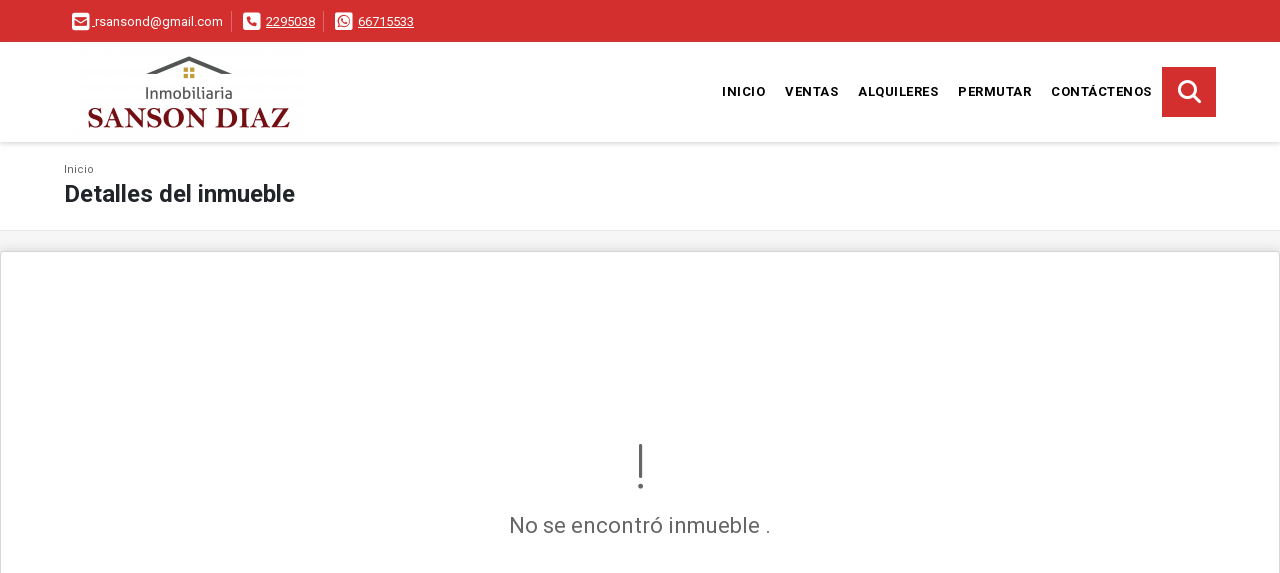

--- FILE ---
content_type: text/html; charset=UTF-8
request_url: https://sansondiaz.com/apartamento-venta-punta-paitilla-paitilla/5199785
body_size: 8107
content:
<!DOCTYPE html>
<html lang="es">
    <head>
        <meta charset="utf-8">
        <meta name="viewport" content="width=device-width, initial-scale=1.0, user-scalable=no">
        <meta name="author" content="Wasi.co">
        <meta name="description" content="Deluxe Residences Lower Pent House 1 por piso Espectacular apartamento   Apartamento &amp;uacute;nico en deluxe residences . Es UNO por piso / lobby privado Lower ">
        <meta name="Keywords" content="Propiedades en Panamá Panamá Panama City, casas, apartamentos, lotes y fincas para la venta y alquiler en Panamá Panamá Panama City">
        <meta name="Language" content="Spanish">
        <meta name="Designer" content="www.wasi.co">
        <meta name="distribution" content="Global">
        <meta name="Robots" content="INDEX,FOLLOW">
        <meta name="csrf-token" content="bfQiGKE0kQKBB8UvzNgwgVhzkQRZD2v9T374hI8a">

        <title>Se VENDE apartamento en Deluxe Residence - Punta Paitilla - US$665,000 USD</title>

        <!-- og tags -->
        <meta property="og:description" content="Deluxe Residences Lower Pent House 1 por piso Espectacular apartamento   Apartamento &amp;uacute;nico en deluxe residences . Es UNO por piso / lobby privado Lower " />
        <meta property="og:title" content="Se VENDE apartamento en Deluxe Residence - Punta Paitilla - US$665,000 USD" />
        <meta property="og:type" content="website" />
        <meta property="og:url" content="https://sansondiaz.com/apartamento-venta-punta-paitilla-paitilla/5199785" />
        <meta property="og:image" content="https://images.wasi.co/inmuebles/b5832520220527051233.jpg" />
        <meta property="og:image:width" content="300" />
        <meta property="og:image:height" content="225" />
        <meta property="og:site_name" content="sansondiaz.com" />

        <!-- og tags google+ -->
        <meta itemprop="description" content="Deluxe Residences Lower Pent House 1 por piso Espectacular apartamento   Apartamento &amp;uacute;nico en deluxe residences . Es UNO por piso / lobby privado Lower ">

        <!-- og tags twitter-->
        <meta name="twitter:card" value="Deluxe Residences Lower Pent House 1 por piso Espectacular apartamento   Apartamento &amp;uacute;nico en deluxe residences . Es UNO por piso / lobby privado Lower ">

                    <link href="https://images.wasi.co/inmuebles/b5832520220527051233.jpg" rel="image_src"/>
        
        <link rel="shortcut icon" href="https://images.wasi.co/empresas/b20181115030736.png" />
        <!-- ------------ Main Style ------------ -->
                    <link href="https://sansondiaz.com/css/v1/pro18/style.min.css?v11769517344" async rel="stylesheet" type="text/css"/>
            <link href="https://sansondiaz.com/css/v1/pro18/fonts.min.css?v11769517344" async rel="stylesheet" type="text/css"/>
                                          <link href="https://sansondiaz.com/css/v1/pro18/skins/rojo.min.css?v11769517344" async rel="stylesheet" type="text/css"/>
                                          <!--skin colors-->
        <!--<link href="css/skin/{color}.min.css" rel="stylesheet" type="text/css"/>-->
        <!--<link rel="stylesheet" href="https://cdn.jsdelivr.net/npm/bootstrap-select@1.14.0-beta3/dist/css/bootstrap-select.min.css">-->

                                        <script src="https://www.google.com/recaptcha/api.js?hl=es" async defer></script>
    </head>
    <body>
            <section id="topBar">
    <div class="container-fluid">
        <div class="area-bar auto_margin">
            <div class="row">
                <div class="col-md-9 hi">
                    <div class="contact_info" >
                        <ul>
                                                        <li class="mail"><a href="mailto:&#114;&#115;&#97;&#110;&#115;&#111;&#110;&#100;&#64;&#103;&#109;&#97;&#105;&#108;&#46;&#99;&#111;&#109;" class="notranslate"><i class="fas fa-envelope-square" aria-hidden="true"></i> <span>&#114;&#115;&#97;&#110;&#115;&#111;&#110;&#100;&#64;&#103;&#109;&#97;&#105;&#108;&#46;&#99;&#111;&#109;</span></a></li>
                                                                                    <li class="phone"><i class="fas fa-phone-square" aria-hidden="true"></i> <span><a href="tel:2295038">2295038</a></span></li>
                                                                                    <li class="phone"><i class="fab fa-whatsapp-square" aria-hidden="true"></i> <span><a href="tel:66715533">66715533</a></span></li>
                                                    </ul>
                    </div>
                </div>
                <div class="col-md-3" >
                    <div class="google_lang">
                        <div id="google_translate_element"></div>
                    </div>
                </div>
            </div>
        </div>
    </div>
</section>

    <header>
    <div class="container-fluid">
        <div class="area-header auto_margin">
            <div class="row">
                <div class="col-lg-2 col-md-3">
                    <div class="logo">
                        <a href="https://sansondiaz.com">
                            <img src="https://images.wasi.co/empresas/b20181115030736.png"  data-2x="https://images.wasi.co/empresas/2xb20181115030736.png" onerror="this.src='https://images.wasi.co/empresas/b20181115030736.png'" title="Logo empresa" width="250" class="img-retina center-block" alt="inmobiliaria sanson diaz">
                        </a>
                    </div>
                </div>
                <div class="col-lg-10 col-md-9">
                    <div class="topMenu auto_margin">
                        <div class="flat-mega-menu">
                            <ul id="idrop" class="mcollapse changer">
                                <li><a href="https://sansondiaz.com" >Inicio</a></li>
                                                                                                                                    <li><a href="https://sansondiaz.com/s/ventas">Ventas</a>
                                                                                <ul class="drop-down one-column hover-fade">
                                                                                                                                                <li><a href="https://sansondiaz.com/s/apartaestudio/ventas?id_property_type=14&amp;business_type%5B0%5D=for_sale">Apartaestudio (117)</a></li>
                                                                                                                                                                                                <li><a href="https://sansondiaz.com/s/apartamento/ventas?id_property_type=2&amp;business_type%5B0%5D=for_sale">Apartamento (115)</a></li>
                                                                                                                                                                                                <li><a href="https://sansondiaz.com/s/bodega/ventas?id_property_type=8&amp;business_type%5B0%5D=for_sale">Bodega (7)</a></li>
                                                                                                                                                                                                                                                                                                                                                                                                                                                                                    <li><a href="https://sansondiaz.com/s/casa/ventas?id_property_type=1&amp;business_type%5B0%5D=for_sale">Casa (137)</a></li>
                                                                                                                                                                                                <li><a href="https://sansondiaz.com/s/casa-campestre/ventas?id_property_type=11&amp;business_type%5B0%5D=for_sale">Casa Campestre (1)</a></li>
                                                                                                                                                                                                <li><a href="https://sansondiaz.com/s/casa-de-playa/ventas?id_property_type=24&amp;business_type%5B0%5D=for_sale">Casa de Playa (18)</a></li>
                                                                                                                                                                                                                                                                                            <li><a href="https://sansondiaz.com/s/condominio/ventas?id_property_type=19&amp;business_type%5B0%5D=for_sale">Condominio (1)</a></li>
                                                                                                                                                                                                                                                                                                                                                                                        <li><a href="https://sansondiaz.com/s/duplex/ventas?id_property_type=20&amp;business_type%5B0%5D=for_sale">Dúplex (2)</a></li>
                                                                                                                                                                                                <li><a href="https://sansondiaz.com/s/edificio/ventas?id_property_type=16&amp;business_type%5B0%5D=for_sale">Edificio (12)</a></li>
                                                                                                                                                                                                <li><a href="https://sansondiaz.com/s/finca/ventas?id_property_type=7&amp;business_type%5B0%5D=for_sale">Finca (7)</a></li>
                                                                                                                                                                                                                                                                                            <li><a href="https://sansondiaz.com/s/galpon-industrial/ventas?id_property_type=23&amp;business_type%5B0%5D=for_sale">Galpon Industrial (5)</a></li>
                                                                                                                                                                                                <li><a href="https://sansondiaz.com/s/garaje/ventas?id_property_type=26&amp;business_type%5B0%5D=for_sale">Garaje (1)</a></li>
                                                                                                                                                                                                                                                                                            <li><a href="https://sansondiaz.com/s/hoteles/ventas?id_property_type=12&amp;business_type%5B0%5D=for_sale">Hoteles (1)</a></li>
                                                                                                                                                                                                <li><a href="https://sansondiaz.com/s/isla/ventas?id_property_type=29&amp;business_type%5B0%5D=for_sale">Isla (3)</a></li>
                                                                                                                                                                                                <li><a href="https://sansondiaz.com/s/local/ventas?id_property_type=3&amp;business_type%5B0%5D=for_sale">Local (25)</a></li>
                                                                                                                                                                                                <li><a href="https://sansondiaz.com/s/lote-terreno/ventas?id_property_type=5&amp;business_type%5B0%5D=for_sale">Lote / Terreno (26)</a></li>
                                                                                                                                                                                                <li><a href="https://sansondiaz.com/s/lote-comercial/ventas?id_property_type=6&amp;business_type%5B0%5D=for_sale">Lote Comercial (1)</a></li>
                                                                                                                                                                                                <li><a href="https://sansondiaz.com/s/lote-de-playa/ventas?id_property_type=17&amp;business_type%5B0%5D=for_sale">Lote de Playa (2)</a></li>
                                                                                                                                                                                                                                                                                            <li><a href="https://sansondiaz.com/s/oficina/ventas?id_property_type=4&amp;business_type%5B0%5D=for_sale">Oficina (17)</a></li>
                                                                                                                                                                                                <li><a href="https://sansondiaz.com/s/penthouse/ventas?id_property_type=21&amp;business_type%5B0%5D=for_sale">Penthouse (2)</a></li>
                                                                                                                                                                                                                                                                                            <li><a href="https://sansondiaz.com/s/piso/ventas?id_property_type=25&amp;business_type%5B0%5D=for_sale">Piso (108)</a></li>
                                                                                                                                                                                                <li><a href="https://sansondiaz.com/s/terreno/ventas?id_property_type=32&amp;business_type%5B0%5D=for_sale">Terreno (36)</a></li>
                                                                                                                                    </ul>
                                                                            </li>
                                                                                                                                                                    <li><a href="https://sansondiaz.com/s/alquileres">Alquileres</a>
                                                                                <ul class="drop-down one-column hover-fade">
                                                                                                                                                <li><a href="https://sansondiaz.com/s/apartaestudio/alquileres?id_property_type=14&amp;business_type%5B0%5D=for_rent">Apartaestudio (137)</a></li>
                                                                                                                                                                                                <li><a href="https://sansondiaz.com/s/apartamento/alquileres?id_property_type=2&amp;business_type%5B0%5D=for_rent">Apartamento (221)</a></li>
                                                                                                                                                                                                <li><a href="https://sansondiaz.com/s/bodega/alquileres?id_property_type=8&amp;business_type%5B0%5D=for_rent">Bodega (15)</a></li>
                                                                                                                                                                                                                                                                                                                                                                                                                                                                                    <li><a href="https://sansondiaz.com/s/casa/alquileres?id_property_type=1&amp;business_type%5B0%5D=for_rent">Casa (88)</a></li>
                                                                                                                                                                                                                                                                                            <li><a href="https://sansondiaz.com/s/casa-de-playa/alquileres?id_property_type=24&amp;business_type%5B0%5D=for_rent">Casa de Playa (12)</a></li>
                                                                                                                                                                                                                                                                                                                                                                                        <li><a href="https://sansondiaz.com/s/consultorio/alquileres?id_property_type=15&amp;business_type%5B0%5D=for_rent">Consultorio (1)</a></li>
                                                                                                                                                                                                                                                                                            <li><a href="https://sansondiaz.com/s/duplex/alquileres?id_property_type=20&amp;business_type%5B0%5D=for_rent">Dúplex (1)</a></li>
                                                                                                                                                                                                <li><a href="https://sansondiaz.com/s/edificio/alquileres?id_property_type=16&amp;business_type%5B0%5D=for_rent">Edificio (1)</a></li>
                                                                                                                                                                                                                                                                                                                                                                                        <li><a href="https://sansondiaz.com/s/galpon-industrial/alquileres?id_property_type=23&amp;business_type%5B0%5D=for_rent">Galpon Industrial (3)</a></li>
                                                                                                                                                                                                <li><a href="https://sansondiaz.com/s/garaje/alquileres?id_property_type=26&amp;business_type%5B0%5D=for_rent">Garaje (1)</a></li>
                                                                                                                                                                                                                                                                                                                                                                                                                                                                                    <li><a href="https://sansondiaz.com/s/local/alquileres?id_property_type=3&amp;business_type%5B0%5D=for_rent">Local (53)</a></li>
                                                                                                                                                                                                                                                                                            <li><a href="https://sansondiaz.com/s/lote-comercial/alquileres?id_property_type=6&amp;business_type%5B0%5D=for_rent">Lote Comercial (2)</a></li>
                                                                                                                                                                                                                                                                                                                                                                                        <li><a href="https://sansondiaz.com/s/oficina/alquileres?id_property_type=4&amp;business_type%5B0%5D=for_rent">Oficina (68)</a></li>
                                                                                                                                                                                                                                                                                                                                                                                        <li><a href="https://sansondiaz.com/s/piso/alquileres?id_property_type=25&amp;business_type%5B0%5D=for_rent">Piso (118)</a></li>
                                                                                                                                                                                                                                </ul>
                                                                            </li>
                                                                                                                                                                    <li><a href="https://sansondiaz.com/s/permutar">Permutar</a>
                                                                                <ul class="drop-down one-column hover-fade">
                                                                                                                                                                                                                                                                                                                                        <li><a href="https://sansondiaz.com/s/bodega/permutar?id_property_type=8&amp;business_type%5B0%5D=for_transfer">Bodega (1)</a></li>
                                                                                                                                                                                                                                                                                                                                                                                                                                                                                                                                                                                                                                                                            <li><a href="https://sansondiaz.com/s/casa-de-playa/permutar?id_property_type=24&amp;business_type%5B0%5D=for_transfer">Casa de Playa (2)</a></li>
                                                                                                                                                                                                                                                                                                                                                                                                                                                                                                                                                                                                                                                                                                                                                                                                                                                                                                                                                                                                                                                                                                                                                                                                                                                                                                                                                                                                                                                                                                                                                                                                                                                                                                                                                                                                                                                                                                                                                                                                                                                                                                                                                                                                                                                                                                                                        </ul>
                                                                            </li>
                                                                                                                                                                                                                                                                                                                                <li><a href="https://sansondiaz.com/main-contactenos.htm" >Contáctenos</a></li>
                                <li class="search-bar hidden-md-down"><i class="fa fa-search"></i>
                                    <ul class="drop-down" style="display: none;">
                                        <form method="GET" action="https://sansondiaz.com/s" accept-charset="UTF-8" onSubmit="$(&#039;input[type=&quot;submit&quot;]&#039;).attr(&quot;disabled&quot;,&quot;disabled&quot;);">
                                        <table>
                                            <tbody>
                                            <tr>
                                                <td><input type="text" id="matchLabel" placeholder="Buscar en el sitio" value="" name="match"></td>
                                                <td><input class="btn" type="submit" value="Buscar"></td>
                                            </tr>
                                            </tbody>
                                        </table>
                                        </form>
                                    </ul>
                                </li>
                            </ul>
                        </div>
                    </div>
                </div>
            </div>
        </div>
    </div>
</header>

<div id="mobile" style="position: relative;">
    <div class="mobile_search btn-shadow hidden-lg-up">
        <a href="#" class="show_hide"><i class="fas fa-search"></i></a>
    </div>
</div>

<!--mobile search-->
<div class="slidingSearch">
    <div class="input-group">
        <form method="GET" action="https://sansondiaz.com/s" accept-charset="UTF-8" onSubmit="$(&#039;input[type=&quot;submit&quot;]&#039;).attr(&quot;disabled&quot;,&quot;disabled&quot;);">
        <table>
            <tbody>
            <tr>
                <td> <input type="text" class="form-control" aria-label="" placeholder="Buscar por:" value="" name="match"></td>
                <td><input class="btn" type="submit" value="Buscar"></td>
            </tr>
            </tbody>
        </table>
        </form>
        <div class="input-group-append">
        </div>
    </div>
</div>
<!--end -->

        <div id="app">
        <div id="Breadcrumb" class="pd-20">
            <div class="container-fluid">
                <div class="areaBreadcrumb auto_margin">
                    <nav class="breadcrumb">
                        <a class="breadcrumb-item" href="https://sansondiaz.com">Inicio</a>
                        
                    </nav>
                    <h3>Detalles del inmueble</h3>
                </div>
            </div>
        </div>
                    <section>
                <div class="area-content ">
                    <!-- mensage-->
                    <div class="msg_empty">
                        <div class="text">
                            <i class="far fa-exclamation"></i>
                            <p> No se encontró inmueble .</p>
                        </div>
                    </div>
                    <!-- end mensage-->
                </div>
            </section>
        </div>
            <section class="Propiedades pd-60">
    <div class="areaPropiedades auto_margin">
        <div class="head">
            <h3>
                                                            INMUEBLES <STRONG>DESTACADOS</STRONG>
                                    </h3>
        </div>
        <div class="list_Propiedades pl-md-0 pr-md-0 pl-2 pr-2">
            <div class="owl_propiedades owl-carousel owl-theme">
                                    <div class="item">
    <figure>
                <a href="https://sansondiaz.com/edificio-venta-hato-pintado-pueblo-nuevo/8343424">
            <img src="https://image.wasi.co/[base64]"  attrerror='0' onerror="this.src=this.attrerror==0?'https://image.wasi.co/[base64]':'https://images.wasi.co/images/noimagegrande.png';this.parentNode.style.backgroundImage='url(https://image.wasi.co/[base64])';this.attrerror=1" class="fill-box img-fluid" alt="se vende edificio con locales y aptos hato pintado">
        </a>
    </figure>
    <div class="body">
                                            <p class="precio">US$890,000 <small><b>USD</b> </small> <small>| Venta</small></p>
                                        <span class="line"></span>
        <h2><a href="https://sansondiaz.com/edificio-venta-hato-pintado-pueblo-nuevo/8343424">Se VENDE Edificio con locales y aptos / Hato Pintado </a></h2>
        <span class="line"></span>
        <p class="ubicacion"><strong><i class="fas fa-map-marker-alt"></i></strong> Panama</p>
    </div>
    <div class="foot">
                    <div class="td">
                <span class="lab"> Área m<sup>2</sup></span>
                <i class="far fa-ruler-combined"></i> <span>780</span>
            </div>
                <div class="td line-r">
            <span class="lab">Alcobas</span>
            <i class="far fa-bed"></i> <span>0</span>
        </div>
        <div class="td">
            <span class="lab">Baño(s) </span>
            <i class="far fa-shower"></i> <span>0</span>
        </div>
    </div>
</div>
                                    <div class="item">
    <figure>
                <a href="https://sansondiaz.com/apartamento-venta-avenida-balboa-ciudad-de-panama/7011039">
            <img src="https://image.wasi.co/[base64]"  attrerror='0' onerror="this.src=this.attrerror==0?'https://image.wasi.co/[base64]':'https://images.wasi.co/images/noimagegrande.png';this.parentNode.style.backgroundImage='url(https://image.wasi.co/[base64])';this.attrerror=1" class="fill-box img-fluid" alt="se vende apto amoblado en ph villa del mar ave balboa">
        </a>
    </figure>
    <div class="body">
                                            <p class="precio">US$250,000 <small><b>USD</b> </small> <small>| Venta</small></p>
                                        <span class="line"></span>
        <h2><a href="https://sansondiaz.com/apartamento-venta-avenida-balboa-ciudad-de-panama/7011039">Se VENDE Apto Amoblado en PH Villa del Mar - Ave Balboa </a></h2>
        <span class="line"></span>
        <p class="ubicacion"><strong><i class="fas fa-map-marker-alt"></i></strong> Panama</p>
    </div>
    <div class="foot">
                    <div class="td">
                <span class="lab"> Área m<sup>2</sup></span>
                <i class="far fa-ruler-combined"></i> <span>128</span>
            </div>
                <div class="td line-r">
            <span class="lab">Alcobas</span>
            <i class="far fa-bed"></i> <span>2</span>
        </div>
        <div class="td">
            <span class="lab">Baño(s) </span>
            <i class="far fa-shower"></i> <span>2</span>
        </div>
    </div>
</div>
                                    <div class="item">
    <figure>
                <a href="https://sansondiaz.com/apartamento-alquiler-hato-pintado-pueblo-nuevo/7429347">
            <img src="https://image.wasi.co/[base64]"  attrerror='0' onerror="this.src=this.attrerror==0?'https://image.wasi.co/[base64]':'https://images.wasi.co/images/noimagegrande.png';this.parentNode.style.backgroundImage='url(https://image.wasi.co/[base64])';this.attrerror=1" class="fill-box img-fluid" alt="se alquila apartamento en ph dos torres hato pintado">
        </a>
    </figure>
    <div class="body">
                                                        <p class="precio">US$700 <small><b>USD</b> </small> <small>| Alquiler</small></p>
                            <span class="line"></span>
        <h2><a href="https://sansondiaz.com/apartamento-alquiler-hato-pintado-pueblo-nuevo/7429347">Se ALQUILA Apartamento en PH Dos Torres, Hato Pintado</a></h2>
        <span class="line"></span>
        <p class="ubicacion"><strong><i class="fas fa-map-marker-alt"></i></strong> Panama</p>
    </div>
    <div class="foot">
                    <div class="td">
                <span class="lab"> Área m<sup>2</sup></span>
                <i class="far fa-ruler-combined"></i> <span>92</span>
            </div>
                <div class="td line-r">
            <span class="lab">Alcobas</span>
            <i class="far fa-bed"></i> <span>3</span>
        </div>
        <div class="td">
            <span class="lab">Baño(s) </span>
            <i class="far fa-shower"></i> <span>1</span>
        </div>
    </div>
</div>
                                    <div class="item">
    <figure>
                <a href="https://sansondiaz.com/galpon-industrial-venta-las-cumbres/1872350">
            <img src="https://image.wasi.co/[base64]"  attrerror='0' onerror="this.src=this.attrerror==0?'https://image.wasi.co/[base64]':'https://images.wasi.co/images/noimagegrande.png';this.parentNode.style.backgroundImage='url(https://image.wasi.co/[base64])';this.attrerror=1" class="fill-box img-fluid" alt="se vende galera en la cabima">
        </a>
    </figure>
    <div class="body">
                            <div class="areaPrecio_2">
                <p >US$200,000 <strong>USD | Venta</strong></p>
                <p >US$1,500 <strong>USD | Alquiler</strong></p>
            </div>
                <span class="line"></span>
        <h2><a href="https://sansondiaz.com/galpon-industrial-venta-las-cumbres/1872350">Se vende galera en la Cabima</a></h2>
        <span class="line"></span>
        <p class="ubicacion"><strong><i class="fas fa-map-marker-alt"></i></strong> Panama</p>
    </div>
    <div class="foot">
                    <div class="td">
                <span class="lab"> Área m<sup>2</sup></span>
                <i class="far fa-ruler-combined"></i> <span>550</span>
            </div>
                <div class="td line-r">
            <span class="lab">Alcobas</span>
            <i class="far fa-bed"></i> <span>4</span>
        </div>
        <div class="td">
            <span class="lab">Baño(s) </span>
            <i class="far fa-shower"></i> <span>3</span>
        </div>
    </div>
</div>
                                    <div class="item">
    <figure>
                <a href="https://sansondiaz.com/apartamento-venta-12-de-octubre-ciudad-de-panama/5571452">
            <img src="https://image.wasi.co/[base64]"  attrerror='0' onerror="this.src=this.attrerror==0?'https://image.wasi.co/[base64]':'https://images.wasi.co/images/noimagegrande.png';this.parentNode.style.backgroundImage='url(https://image.wasi.co/[base64])';this.attrerror=1" class="fill-box img-fluid" alt="se vende apartamento en ph el doral 12 oct">
        </a>
    </figure>
    <div class="body">
                                            <p class="precio">US$112,000 <small><b>USD</b> </small> <small>| Venta</small></p>
                                        <span class="line"></span>
        <h2><a href="https://sansondiaz.com/apartamento-venta-12-de-octubre-ciudad-de-panama/5571452">Se VENDE apartamento en PH El Doral - 12 Oct</a></h2>
        <span class="line"></span>
        <p class="ubicacion"><strong><i class="fas fa-map-marker-alt"></i></strong> Panama</p>
    </div>
    <div class="foot">
                    <div class="td">
                <span class="lab"> Área m<sup>2</sup></span>
                <i class="far fa-ruler-combined"></i> <span>77</span>
            </div>
                <div class="td line-r">
            <span class="lab">Alcobas</span>
            <i class="far fa-bed"></i> <span>2</span>
        </div>
        <div class="td">
            <span class="lab">Baño(s) </span>
            <i class="far fa-shower"></i> <span>2</span>
        </div>
    </div>
</div>
                                    <div class="item">
    <figure>
                <a href="https://sansondiaz.com/apartamento-alquiler-carrasquilla-ciudad-de-panama/9637589">
            <img src="https://image.wasi.co/[base64]"  attrerror='0' onerror="this.src=this.attrerror==0?'https://image.wasi.co/[base64]':'https://images.wasi.co/images/noimagegrande.png';this.parentNode.style.backgroundImage='url(https://image.wasi.co/[base64])';this.attrerror=1" class="fill-box img-fluid" alt="se alquila apto en carrasquilla">
        </a>
    </figure>
    <div class="body">
                                                        <p class="precio">US$800 <small><b>USD</b> </small> <small>| Alquiler</small></p>
                            <span class="line"></span>
        <h2><a href="https://sansondiaz.com/apartamento-alquiler-carrasquilla-ciudad-de-panama/9637589">Se Alquila Apto en Carrasquilla</a></h2>
        <span class="line"></span>
        <p class="ubicacion"><strong><i class="fas fa-map-marker-alt"></i></strong> Panama</p>
    </div>
    <div class="foot">
                    <div class="td">
                <span class="lab"> Área m<sup>2</sup></span>
                <i class="far fa-ruler-combined"></i> <span>150</span>
            </div>
                <div class="td line-r">
            <span class="lab">Alcobas</span>
            <i class="far fa-bed"></i> <span>3</span>
        </div>
        <div class="td">
            <span class="lab">Baño(s) </span>
            <i class="far fa-shower"></i> <span>1</span>
        </div>
    </div>
</div>
                                    <div class="item">
    <figure>
                <a href="https://sansondiaz.com/local-alquiler-costa-sur-ciudad-de-panama/7340980">
            <img src="https://image.wasi.co/[base64]"  attrerror='0' onerror="this.src=this.attrerror==0?'https://image.wasi.co/[base64]':'https://images.wasi.co/images/noimagegrande.png';this.parentNode.style.backgroundImage='url(https://image.wasi.co/[base64])';this.attrerror=1" class="fill-box img-fluid" alt="se alquila local comercial en centro comercial costa sur">
        </a>
    </figure>
    <div class="body">
                                                        <p class="precio">US$1,500 <small><b>USD</b> </small> <small>| Alquiler</small></p>
                            <span class="line"></span>
        <h2><a href="https://sansondiaz.com/local-alquiler-costa-sur-ciudad-de-panama/7340980">Se ALQUILA Local Comercial en Centro Comercial Costa Sur</a></h2>
        <span class="line"></span>
        <p class="ubicacion"><strong><i class="fas fa-map-marker-alt"></i></strong> Panama</p>
    </div>
    <div class="foot">
                    <div class="td">
                <span class="lab"> Área m<sup>2</sup></span>
                <i class="far fa-ruler-combined"></i> <span>205</span>
            </div>
                <div class="td line-r">
            <span class="lab">Alcobas</span>
            <i class="far fa-bed"></i> <span>0</span>
        </div>
        <div class="td">
            <span class="lab">Baño(s) </span>
            <i class="far fa-shower"></i> <span>0</span>
        </div>
    </div>
</div>
                                    <div class="item">
    <figure>
                <a href="https://sansondiaz.com/terreno-venta-tole/6771245">
            <img src="https://image.wasi.co/[base64]"  attrerror='0' onerror="this.src=this.attrerror==0?'https://image.wasi.co/[base64]':'https://images.wasi.co/images/noimagegrande.png';this.parentNode.style.backgroundImage='url(https://image.wasi.co/[base64])';this.attrerror=1" class="fill-box img-fluid" alt="se vende terreno tole chiriqui">
        </a>
    </figure>
    <div class="body">
                                            <p class="precio">US$1,030,000 <small><b>USD</b> </small> <small>| Venta</small></p>
                                        <span class="line"></span>
        <h2><a href="https://sansondiaz.com/terreno-venta-tole/6771245">Se VENDE Terreno - Tolé / Chiriquí</a></h2>
        <span class="line"></span>
        <p class="ubicacion"><strong><i class="fas fa-map-marker-alt"></i></strong> Panama</p>
    </div>
    <div class="foot">
                <div class="td2 line-r">
            <span class="lab">Alcobas</span>
            <i class="far fa-bed"></i> <span>0</span>
        </div>
        <div class="td2">
            <span class="lab">Baño(s) </span>
            <i class="far fa-shower"></i> <span>0</span>
        </div>
    </div>
</div>
                                    <div class="item">
    <figure>
                <a href="https://sansondiaz.com/apartamento-alquiler-via-cincuentanario-ciudad-de-panama/5505118">
            <img src="https://image.wasi.co/[base64]"  attrerror='0' onerror="this.src=this.attrerror==0?'https://image.wasi.co/[base64]':'https://images.wasi.co/images/noimagegrande.png';this.parentNode.style.backgroundImage='url(https://image.wasi.co/[base64])';this.attrerror=1" class="fill-box img-fluid" alt="se alquila apartamento amoblado en ph centennial via cincuentenario">
        </a>
    </figure>
    <div class="body">
                                                        <p class="precio">US$800 <small><b>USD</b> </small> <small>| Alquiler</small></p>
                            <span class="line"></span>
        <h2><a href="https://sansondiaz.com/apartamento-alquiler-via-cincuentanario-ciudad-de-panama/5505118">Se ALQUILA apartamento amoblado en PH Centennial - Vía Cincuentenario</a></h2>
        <span class="line"></span>
        <p class="ubicacion"><strong><i class="fas fa-map-marker-alt"></i></strong> Panama</p>
    </div>
    <div class="foot">
                    <div class="td">
                <span class="lab"> Área m<sup>2</sup></span>
                <i class="far fa-ruler-combined"></i> <span>65</span>
            </div>
                <div class="td line-r">
            <span class="lab">Alcobas</span>
            <i class="far fa-bed"></i> <span>2</span>
        </div>
        <div class="td">
            <span class="lab">Baño(s) </span>
            <i class="far fa-shower"></i> <span>2</span>
        </div>
    </div>
</div>
                                    <div class="item">
    <figure>
                <a href="https://sansondiaz.com/apartamento-alquiler-ciudad-de-panama/7389517">
            <img src="https://image.wasi.co/[base64]"  attrerror='0' onerror="this.src=this.attrerror==0?'https://image.wasi.co/[base64]':'https://images.wasi.co/images/noimagegrande.png';this.parentNode.style.backgroundImage='url(https://image.wasi.co/[base64])';this.attrerror=1" class="fill-box img-fluid" alt="se alquila apartamento amoblado en ph keops tower san francisco">
        </a>
    </figure>
    <div class="body">
                                                        <p class="precio">US$1,900 <small><b>USD</b> </small> <small>| Alquiler</small></p>
                            <span class="line"></span>
        <h2><a href="https://sansondiaz.com/apartamento-alquiler-ciudad-de-panama/7389517">Se ALQUILA Apartamento Amoblado en PH Keops Tower, San Francisco </a></h2>
        <span class="line"></span>
        <p class="ubicacion"><strong><i class="fas fa-map-marker-alt"></i></strong> Panama</p>
    </div>
    <div class="foot">
                    <div class="td">
                <span class="lab"> Área m<sup>2</sup></span>
                <i class="far fa-ruler-combined"></i> <span>200</span>
            </div>
                <div class="td line-r">
            <span class="lab">Alcobas</span>
            <i class="far fa-bed"></i> <span>3</span>
        </div>
        <div class="td">
            <span class="lab">Baño(s) </span>
            <i class="far fa-shower"></i> <span>3.5</span>
        </div>
    </div>
</div>
                            </div>
        </div>
    </div>
</section>
        
    <footer class="pd-50" id="footer_app">
    <div class="container-fluid">
        <div class="areaFooter auto_margin">
            <div class="row">
                                <div class="col-lg-4">
                    <div class="content">
                                                    <h4>REDES SOCIALES</h4>
                            <ul class="follow">
                                                                    <li><a href="http://www.facebook.com/inmosd" target="_blank" data-follow="facebook" title="facebook"><span>Facebook</span></a></li>
                                                                                                                                    <li><a href="https://www.instagram.com/sansondiaz" target="_blank" data-follow="instagram" title="instagram"><span>Instagram</span></a></li>
                                                                                                                                                            </ul>
                                                                            <p class="height_5"></p>
                            <div class="fb-page" data-href="http://www.facebook.com/inmosd/" data-tabs="timeline" data-height="70" data-small-header="true" data-adapt-container-width="true" data-hide-cover="false" data-show-facepile="true"><blockquote cite="http://www.facebook.com/inmosd" class="fb-xfbml-parse-ignore"><a href="http://www.facebook.com/inmosd/"></a></blockquote></div>
                                            </div>
                </div>
                                <div class="col-lg-3">
                    <div class="content">
                        <h4>UBICACIÓN Y CONTACTO</h4>
                        <address>
                            <strong>UBICACIÓN</strong> <br>
                            Altos de betania
Chalet #89
Frente a la farmacia metro<br>
                            <b>Ciudad de Panamá - Panamá - Panamá</b>
                        </address>
                                                    <p>
                                <strong>MÓVIL</strong> <br>
                                <a href="tel:66715533">66715533</a>
                            </p>
                                                                            <p>
                                <strong>TELÉFONO</strong> <br>
                                <a href="tel:2295038">2295038</a>
                            </p>
                                                                        <p class="overflow">
                            <strong>EMAIL</strong> <br>
                            <a href="mailto:rsansond@gmail.com" class="notranslate">rsansond@gmail.com</a>
                        </p>
                                                                    </div>
                </div>
                <div class="col-lg-2">
                    <div class="content">
                        <h4>INFORMACIÓN</h4>
                        <ul class="f_links">
                            <li><a href="https://sansondiaz.com">Inicio</a></li>
                                                                                                                                                <li><a href="https://sansondiaz.com/s/ventas">Ventas</a>
                                                                                                                                                                            <li><a href="https://sansondiaz.com/s/alquileres">Alquiler</a>
                                                                                                                                                                                                                                                                                                                    <li><a href="https://sansondiaz.com/main-contactenos.htm">Contáctenos</a></li>
                            <li><a href="/main-contenido-cat-6.htm">Políticas de privacidad</a></li>
                        </ul>
                    </div>
                </div>
                                <div class="col-lg-3">
                    <div class="content">
                        <div class="Oferte">
                            <i class="fal fa-home"></i>
                            <h5>Oferte su inmueble con nosotros</h5>
                            <!-- Button trigger modal -->
                            <a href="" data-toggle="modal" data-target="#modelId" class="btn btn-dark btn-shadow waves-effect"><strong>OFERTAR</strong></a>
                        </div>
                    </div>
                </div>
                            </div>
        </div>
    </div>
            <!-- Modal -->
<div id="modal_offer">
    <div class="modal fade" id="modelId" tabindex="-1" role="dialog" aria-labelledby="modelTitleId" aria-hidden="true">
        <div class="modal-dialog modal-sm" role="document">
            <div class="modal-content modal-ofertar" style="border-radius: 3px">
                <div class="modal-header">
                    <h5 class="modal-title" id="exampleModalCenterTitle">Ofertar</h5>
                    <button type="button" class="close" data-dismiss="modal" aria-label="Close">
                        <span aria-hidden="true">&times;</span>
                    </button>

                </div>
                <form-offer-property
                        city="532414"
                        country="124"
                        region="1773"
                />
            </div>
        </div>
    </div>
</div>    </footer>
    
    <section id="Bottom">
    <div class="areaBottom auto_margin">
        <div class="container-fluid">
            <div class="row">
                <div class="col-md-6 hidden-sm-down">
                    <div class="copy">
                        ©2026 <strong>sansondiaz.com</strong>, todos los derechos reservados.
                    </div>
                </div>
                <div class="col-md-6">
                    <div class="by">
                        <a href="https://sansondiaz.com/main-contenido-cat-6.htm">Términos de servicio y privacidad</a>
                    </div>
                </div>
            </div>
        </div>
    </div>
</section>                <script>
            var lang_locale = 'es';
            window.lang_custom = {"id_empresa":5832,"lang":"es","country_iso":"pa","es":{"models\/business_type":{"actions":{"sale":null,"transfer":null},"rent":null,"sale":null},"models\/company":{"contact_us":null,"my_company":null},"models\/location":{"region":{"label":null},"city":{"label":null},"location":{"label":null},"zone":{"label":null}},"models\/news":{"label":null},"models\/property":{"area":{"label":null},"availability":{"rented":null},"bedroom":null,"floor":null,"garage":null,"maintenance_fee":null,"property_condition":{"used":null}},"models\/property_feature":{"id":{"4":null}},"models\/property_type":{"id":{"2":null,"3":null,"5":null,"7":null,"11":null,"14":null,"21":null,"25":null,"27":null,"29":null}},"models\/service":{"label":null},"models\/user":{"label":null}}};
        </script>
        <script>
            var city_label = 'Ciudad';
                                    var iso_country = '';
        </script>
        <!-- Global JS -->
        <script src="https://sansondiaz.com/js/v1/pro18/global.min.js?v11769517345"></script>
                  <script src="https://sansondiaz.com/js/app.js?v11769517345"></script>
                        <!--<script src="https://cdn.jsdelivr.net/npm/bootstrap-select@1.14.0-beta3/dist/js/bootstrap-select.min.js"></script>-->
                <script src="https://sansondiaz.com/js/lazyload.min.js?v11769517345" async></script>
                <script src="https://sansondiaz.com/js/webp.js?v11769517345" async></script>
                                <script defer type="text/javascript">
            var _paq = _paq || [];
            /* tracker methods like "setCustomDimension" should be called before "trackPageView" */
            _paq.push(['trackPageView']);
            _paq.push(['enableLinkTracking']);
            (function() {
                var u="//wasiz.com/";
                _paq.push(['setTrackerUrl', u+'piwik.php']);
                _paq.push(['setSiteId', '5081']);
                var d=document, g=d.createElement('script'), s=d.getElementsByTagName('script')[0];
                g.type='text/javascript'; g.async=true; g.defer=true; g.src=u+'piwik.js'; s.parentNode.insertBefore(g,s);
            })();
        </script>
                                <script>
            setTimeout(function() {
                var headID = document.getElementsByTagName("head")[0];
                var newScript = document.createElement('script');
                newScript.src = '//translate.google.com/translate_a/element.js?cb=googleTranslateElementInit';
                headID.appendChild(newScript);
            }, 2000);
        </script>
        <script>
            function googleTranslateElementInit() {
                new google.translate.TranslateElement({
                    pageLanguage: 'es',
                    includedLanguages: 'de,en,pt,ru,fr,fa,zh-CN,zh-TW,ar,it,es,nl',
                    layout: google.translate.TranslateElement.InlineLayout.SIMPLE
                }, 'google_translate_element');
            }
        </script>
                                    <script>
        new Vue({
            el: '#app',
            mounted: function () {
                var customer={
                    first_name: '',
                    last_name: '',
                    email: '',
                    phone: '',
                };
                if(customer.first_name){
                    bus.$emit('contact-sent',{
                        email: customer.email,
                        phone: customer.phone,
                        first_name: customer.first_name,
                        last_name: customer.last_name
                    });
                }
            }
        });
    </script>
            <script>
        new Vue({
            el: '#footer_app',
        });
    </script>
            <script>
                        (function(d, s, id) {
                var js, fjs = d.getElementsByTagName(s)[0];
                if (d.getElementById(id)) return;
                js = d.createElement(s); js.id = id;
                js.src = 'https://connect.facebook.net/es/sdk.js#xfbml=1&version=v3.2&autoLogAppEvents=1';
                fjs.parentNode.insertBefore(js, fjs);
            }(document, 'script', 'facebook-jssdk'));
                    </script>
            <input type="text" id="trc" value="" disabled="disabled" style="display: none">
    </body>
</html>
